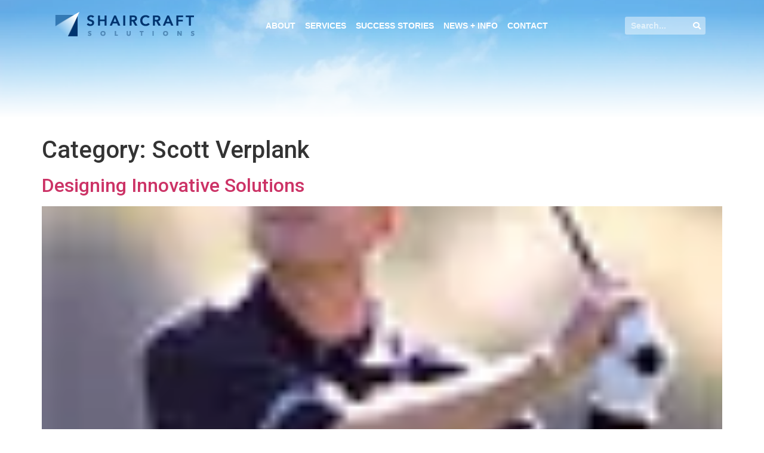

--- FILE ---
content_type: text/html; charset=UTF-8
request_url: https://shaircraft.com/category/scott-verplank/
body_size: 13293
content:
<!doctype html>
<html lang="en-US">
<head>
	<meta charset="UTF-8">
		<meta name="viewport" content="width=device-width, initial-scale=1">
	<link rel="profile" href="https://gmpg.org/xfn/11">
	<meta name='robots' content='index, follow, max-image-preview:large, max-snippet:-1, max-video-preview:-1' />

	<!-- This site is optimized with the Yoast SEO plugin v22.7 - https://yoast.com/wordpress/plugins/seo/ -->
	<title>Scott Verplank Archives - Shaircraft</title>
	<link rel="canonical" href="https://shaircraft.com/category/scott-verplank/" />
	<meta property="og:locale" content="en_US" />
	<meta property="og:type" content="article" />
	<meta property="og:title" content="Scott Verplank Archives - Shaircraft" />
	<meta property="og:url" content="https://shaircraft.com/category/scott-verplank/" />
	<meta property="og:site_name" content="Shaircraft" />
	<meta name="twitter:card" content="summary_large_image" />
	<script type="application/ld+json" class="yoast-schema-graph">{"@context":"https://schema.org","@graph":[{"@type":"CollectionPage","@id":"https://shaircraft.com/category/scott-verplank/","url":"https://shaircraft.com/category/scott-verplank/","name":"Scott Verplank Archives - Shaircraft","isPartOf":{"@id":"https://shaircraft.com/#website"},"primaryImageOfPage":{"@id":"https://shaircraft.com/category/scott-verplank/#primaryimage"},"image":{"@id":"https://shaircraft.com/category/scott-verplank/#primaryimage"},"thumbnailUrl":"https://shaircraft.com/wp-content/uploads/2022/01/smPicVerp3.jpg","breadcrumb":{"@id":"https://shaircraft.com/category/scott-verplank/#breadcrumb"},"inLanguage":"en-US"},{"@type":"ImageObject","inLanguage":"en-US","@id":"https://shaircraft.com/category/scott-verplank/#primaryimage","url":"https://shaircraft.com/wp-content/uploads/2022/01/smPicVerp3.jpg","contentUrl":"https://shaircraft.com/wp-content/uploads/2022/01/smPicVerp3.jpg","width":72,"height":92},{"@type":"BreadcrumbList","@id":"https://shaircraft.com/category/scott-verplank/#breadcrumb","itemListElement":[{"@type":"ListItem","position":1,"name":"Home","item":"https://shaircraft.com/"},{"@type":"ListItem","position":2,"name":"Scott Verplank"}]},{"@type":"WebSite","@id":"https://shaircraft.com/#website","url":"https://shaircraft.com/","name":"Shaircraft","description":"","publisher":{"@id":"https://shaircraft.com/#organization"},"potentialAction":[{"@type":"SearchAction","target":{"@type":"EntryPoint","urlTemplate":"https://shaircraft.com/?s={search_term_string}"},"query-input":"required name=search_term_string"}],"inLanguage":"en-US"},{"@type":"Organization","@id":"https://shaircraft.com/#organization","name":"Shaircraft","url":"https://shaircraft.com/","logo":{"@type":"ImageObject","inLanguage":"en-US","@id":"https://shaircraft.com/#/schema/logo/image/","url":"https://shaircraft.com/wp-content/uploads/2022/01/shaircraft-logo.png","contentUrl":"https://shaircraft.com/wp-content/uploads/2022/01/shaircraft-logo.png","width":236,"height":46,"caption":"Shaircraft"},"image":{"@id":"https://shaircraft.com/#/schema/logo/image/"}}]}</script>
	<!-- / Yoast SEO plugin. -->


<link rel="alternate" type="application/rss+xml" title="Shaircraft &raquo; Feed" href="https://shaircraft.com/feed/" />
<link rel="alternate" type="application/rss+xml" title="Shaircraft &raquo; Comments Feed" href="https://shaircraft.com/comments/feed/" />
<link rel="alternate" type="application/rss+xml" title="Shaircraft &raquo; Scott Verplank Category Feed" href="https://shaircraft.com/category/scott-verplank/feed/" />
<style id='wp-img-auto-sizes-contain-inline-css'>
img:is([sizes=auto i],[sizes^="auto," i]){contain-intrinsic-size:3000px 1500px}
/*# sourceURL=wp-img-auto-sizes-contain-inline-css */
</style>
<link rel='stylesheet' id='bdt-uikit-css' href='https://shaircraft.com/wp-content/plugins/bdthemes-element-pack/assets/css/bdt-uikit.css?ver=3.15.1' media='all' />
<link rel='stylesheet' id='ep-helper-css' href='https://shaircraft.com/wp-content/plugins/bdthemes-element-pack/assets/css/ep-helper.css?ver=6.15.5' media='all' />
<style id='wp-emoji-styles-inline-css'>

	img.wp-smiley, img.emoji {
		display: inline !important;
		border: none !important;
		box-shadow: none !important;
		height: 1em !important;
		width: 1em !important;
		margin: 0 0.07em !important;
		vertical-align: -0.1em !important;
		background: none !important;
		padding: 0 !important;
	}
/*# sourceURL=wp-emoji-styles-inline-css */
</style>
<style id='classic-theme-styles-inline-css'>
/*! This file is auto-generated */
.wp-block-button__link{color:#fff;background-color:#32373c;border-radius:9999px;box-shadow:none;text-decoration:none;padding:calc(.667em + 2px) calc(1.333em + 2px);font-size:1.125em}.wp-block-file__button{background:#32373c;color:#fff;text-decoration:none}
/*# sourceURL=/wp-includes/css/classic-themes.min.css */
</style>
<link rel='stylesheet' id='hello-elementor-css' href='https://shaircraft.com/wp-content/themes/hello-elementor/style.min.css?ver=2.6.1' media='all' />
<link rel='stylesheet' id='hello-elementor-theme-style-css' href='https://shaircraft.com/wp-content/themes/hello-elementor/theme.min.css?ver=2.6.1' media='all' />
<link rel='stylesheet' id='elementor-frontend-css' href='https://shaircraft.com/wp-content/plugins/elementor/assets/css/frontend-lite.min.css?ver=3.21.5' media='all' />
<link rel='stylesheet' id='elementor-post-5-css' href='https://shaircraft.com/wp-content/uploads/elementor/css/post-5.css?ver=1715873365' media='all' />
<link rel='stylesheet' id='elementor-icons-css' href='https://shaircraft.com/wp-content/plugins/elementor/assets/lib/eicons/css/elementor-icons.min.css?ver=5.29.0' media='all' />
<link rel='stylesheet' id='swiper-css' href='https://shaircraft.com/wp-content/plugins/elementor/assets/lib/swiper/v8/css/swiper.min.css?ver=8.4.5' media='all' />
<link rel='stylesheet' id='elementor-pro-css' href='https://shaircraft.com/wp-content/plugins/elementor-pro/assets/css/frontend-lite.min.css?ver=3.21.2' media='all' />
<link rel='stylesheet' id='elementor-global-css' href='https://shaircraft.com/wp-content/uploads/elementor/css/global.css?ver=1715873366' media='all' />
<link rel='stylesheet' id='elementor-post-14-css' href='https://shaircraft.com/wp-content/uploads/elementor/css/post-14.css?ver=1715873366' media='all' />
<link rel='stylesheet' id='elementor-post-25-css' href='https://shaircraft.com/wp-content/uploads/elementor/css/post-25.css?ver=1715873366' media='all' />
<link rel='stylesheet' id='hello-elementor-child-style-css' href='https://shaircraft.com/wp-content/themes/hello-theme-child-master/style.css?ver=1.0.0' media='all' />
<link rel='stylesheet' id='google-fonts-1-css' href='https://fonts.googleapis.com/css?family=Roboto%3A100%2C100italic%2C200%2C200italic%2C300%2C300italic%2C400%2C400italic%2C500%2C500italic%2C600%2C600italic%2C700%2C700italic%2C800%2C800italic%2C900%2C900italic%7CRoboto+Slab%3A100%2C100italic%2C200%2C200italic%2C300%2C300italic%2C400%2C400italic%2C500%2C500italic%2C600%2C600italic%2C700%2C700italic%2C800%2C800italic%2C900%2C900italic&#038;display=auto&#038;ver=6.9' media='all' />
<link rel='stylesheet' id='elementor-icons-shared-0-css' href='https://shaircraft.com/wp-content/plugins/elementor/assets/lib/font-awesome/css/fontawesome.min.css?ver=5.15.3' media='all' />
<link rel='stylesheet' id='elementor-icons-fa-solid-css' href='https://shaircraft.com/wp-content/plugins/elementor/assets/lib/font-awesome/css/solid.min.css?ver=5.15.3' media='all' />
<link rel='stylesheet' id='elementor-icons-fa-brands-css' href='https://shaircraft.com/wp-content/plugins/elementor/assets/lib/font-awesome/css/brands.min.css?ver=5.15.3' media='all' />
<link rel="preconnect" href="https://fonts.gstatic.com/" crossorigin><script src="https://shaircraft.com/wp-includes/js/jquery/jquery.min.js?ver=3.7.1" id="jquery-core-js"></script>
<script src="https://shaircraft.com/wp-includes/js/jquery/jquery-migrate.min.js?ver=3.4.1" id="jquery-migrate-js"></script>
<link rel="https://api.w.org/" href="https://shaircraft.com/wp-json/" /><link rel="alternate" title="JSON" type="application/json" href="https://shaircraft.com/wp-json/wp/v2/categories/12" /><link rel="EditURI" type="application/rsd+xml" title="RSD" href="https://shaircraft.com/xmlrpc.php?rsd" />
<meta name="generator" content="WordPress 6.9" />
<!-- Global site tag (gtag.js) - Google Analytics -->
<script async src="https://www.googletagmanager.com/gtag/js?id=UA-1906301-3"></script>
<script>
  window.dataLayer = window.dataLayer || [];
  function gtag(){dataLayer.push(arguments);}
  gtag('js', new Date());
  gtag('config', 'UA-1906301-3');
</script>
<meta name="google-site-verification" content="d5c2WMi-xUsf9HR4QLsTrFA6YBH3AGTD5QI9eJXO40k" /><meta name="generator" content="Elementor 3.21.5; features: e_optimized_assets_loading, e_optimized_css_loading, additional_custom_breakpoints; settings: css_print_method-external, google_font-enabled, font_display-auto">
		<style id="wp-custom-css">
			li.menu-item.menu-item-type-post_type.menu-item-object-page:hover {
    text-decoration: underline;
}
.heade.elementor-widget.elementor-widget-heading:hover {
    text-decoration: underline;
}
span.elementor-post-info__terms-list {
    font-weight: 600;
}
.postfix span.elementor-post-info__terms-list {
    font-weight: normal;
}
.foot h2 a {
    color: #fff;
}
.foot h2 a:hover{
	    color: #0082c2 !important;
}
.elementor-element.elementor-posts--thumbnail-left .elementor-post__thumbnail__link {
    margin-right: 20px;
    margin-bottom: 20px;
/*  box-shadow: 16px 16px rgb(0 0 0 / 10%); */
}
.imgboxsucc .elementor-post__thumbnail {
    box-shadow: 16px 16px rgb(0 0 0 / 10%);
}
.elementor-post__excerpt {
    color: #0082c2;
}
.elementor-posts--skin-classic .elementor-post {
    border-bottom: 1px solid #acddf5;
/*     margin: 30px 0 50px 0;
    padding-bottom: 45px; */
}

.postimg img.attachment-thumbnail.size-thumbnail {
    box-shadow: 16px 16px rgb(0 0 0 / 10%);
}
.elementor-25 .elementor-element.elementor-element-dbf1a3e img {
    box-shadow: 15px 15px 10px 0px rgb(0 0 0 / 50%)!important;
}
.elementor-post__excerpt {
    font-family: 'alton sans regular';
}
.elementor-element.elementor-widget.elementor-widget-text-editor a {
    color: #022F6B;
    font-weight: bold;
}
.elementor-element.elementor-widget.elementor-widget-text-editor a:hover {
    text-decoration:underline;
}
.elementor-posts-container.elementor-has-item-ratio .elementor-post__thumbnail img{
	height:100% !important;
}
@media (max-width:768px){
	.postbox .elementor-posts .elementor-post{
		display:block !important;
	}

	

}
@media (min-width:1025px){
	.elementor-nav-menu .sub-arrow{
		display:none !important;
	}
}
@media (max-width:1024px){
	
	nav.elementor-nav-menu--dropdown.elementor-nav-menu__container {
    background-color: #57b7ee !important;
    padding: 10px 0 30px 30px;
}
.elementor-14 .elementor-element.elementor-element-6c44c4a .elementor-nav-menu .elementor-item {
    color: #fff !important;
	font-weight:bold !important;
	text-transform:uppercase;
}
}
.elementor-nav-menu--layout-horizontal .elementor-nav-menu>li:hover {
    text-decoration: underline;
}

p.pqr {
    margin-top: 0.9rem;
}		</style>
		<style id='global-styles-inline-css'>
:root{--wp--preset--aspect-ratio--square: 1;--wp--preset--aspect-ratio--4-3: 4/3;--wp--preset--aspect-ratio--3-4: 3/4;--wp--preset--aspect-ratio--3-2: 3/2;--wp--preset--aspect-ratio--2-3: 2/3;--wp--preset--aspect-ratio--16-9: 16/9;--wp--preset--aspect-ratio--9-16: 9/16;--wp--preset--color--black: #000000;--wp--preset--color--cyan-bluish-gray: #abb8c3;--wp--preset--color--white: #ffffff;--wp--preset--color--pale-pink: #f78da7;--wp--preset--color--vivid-red: #cf2e2e;--wp--preset--color--luminous-vivid-orange: #ff6900;--wp--preset--color--luminous-vivid-amber: #fcb900;--wp--preset--color--light-green-cyan: #7bdcb5;--wp--preset--color--vivid-green-cyan: #00d084;--wp--preset--color--pale-cyan-blue: #8ed1fc;--wp--preset--color--vivid-cyan-blue: #0693e3;--wp--preset--color--vivid-purple: #9b51e0;--wp--preset--gradient--vivid-cyan-blue-to-vivid-purple: linear-gradient(135deg,rgb(6,147,227) 0%,rgb(155,81,224) 100%);--wp--preset--gradient--light-green-cyan-to-vivid-green-cyan: linear-gradient(135deg,rgb(122,220,180) 0%,rgb(0,208,130) 100%);--wp--preset--gradient--luminous-vivid-amber-to-luminous-vivid-orange: linear-gradient(135deg,rgb(252,185,0) 0%,rgb(255,105,0) 100%);--wp--preset--gradient--luminous-vivid-orange-to-vivid-red: linear-gradient(135deg,rgb(255,105,0) 0%,rgb(207,46,46) 100%);--wp--preset--gradient--very-light-gray-to-cyan-bluish-gray: linear-gradient(135deg,rgb(238,238,238) 0%,rgb(169,184,195) 100%);--wp--preset--gradient--cool-to-warm-spectrum: linear-gradient(135deg,rgb(74,234,220) 0%,rgb(151,120,209) 20%,rgb(207,42,186) 40%,rgb(238,44,130) 60%,rgb(251,105,98) 80%,rgb(254,248,76) 100%);--wp--preset--gradient--blush-light-purple: linear-gradient(135deg,rgb(255,206,236) 0%,rgb(152,150,240) 100%);--wp--preset--gradient--blush-bordeaux: linear-gradient(135deg,rgb(254,205,165) 0%,rgb(254,45,45) 50%,rgb(107,0,62) 100%);--wp--preset--gradient--luminous-dusk: linear-gradient(135deg,rgb(255,203,112) 0%,rgb(199,81,192) 50%,rgb(65,88,208) 100%);--wp--preset--gradient--pale-ocean: linear-gradient(135deg,rgb(255,245,203) 0%,rgb(182,227,212) 50%,rgb(51,167,181) 100%);--wp--preset--gradient--electric-grass: linear-gradient(135deg,rgb(202,248,128) 0%,rgb(113,206,126) 100%);--wp--preset--gradient--midnight: linear-gradient(135deg,rgb(2,3,129) 0%,rgb(40,116,252) 100%);--wp--preset--font-size--small: 13px;--wp--preset--font-size--medium: 20px;--wp--preset--font-size--large: 36px;--wp--preset--font-size--x-large: 42px;--wp--preset--spacing--20: 0.44rem;--wp--preset--spacing--30: 0.67rem;--wp--preset--spacing--40: 1rem;--wp--preset--spacing--50: 1.5rem;--wp--preset--spacing--60: 2.25rem;--wp--preset--spacing--70: 3.38rem;--wp--preset--spacing--80: 5.06rem;--wp--preset--shadow--natural: 6px 6px 9px rgba(0, 0, 0, 0.2);--wp--preset--shadow--deep: 12px 12px 50px rgba(0, 0, 0, 0.4);--wp--preset--shadow--sharp: 6px 6px 0px rgba(0, 0, 0, 0.2);--wp--preset--shadow--outlined: 6px 6px 0px -3px rgb(255, 255, 255), 6px 6px rgb(0, 0, 0);--wp--preset--shadow--crisp: 6px 6px 0px rgb(0, 0, 0);}:where(.is-layout-flex){gap: 0.5em;}:where(.is-layout-grid){gap: 0.5em;}body .is-layout-flex{display: flex;}.is-layout-flex{flex-wrap: wrap;align-items: center;}.is-layout-flex > :is(*, div){margin: 0;}body .is-layout-grid{display: grid;}.is-layout-grid > :is(*, div){margin: 0;}:where(.wp-block-columns.is-layout-flex){gap: 2em;}:where(.wp-block-columns.is-layout-grid){gap: 2em;}:where(.wp-block-post-template.is-layout-flex){gap: 1.25em;}:where(.wp-block-post-template.is-layout-grid){gap: 1.25em;}.has-black-color{color: var(--wp--preset--color--black) !important;}.has-cyan-bluish-gray-color{color: var(--wp--preset--color--cyan-bluish-gray) !important;}.has-white-color{color: var(--wp--preset--color--white) !important;}.has-pale-pink-color{color: var(--wp--preset--color--pale-pink) !important;}.has-vivid-red-color{color: var(--wp--preset--color--vivid-red) !important;}.has-luminous-vivid-orange-color{color: var(--wp--preset--color--luminous-vivid-orange) !important;}.has-luminous-vivid-amber-color{color: var(--wp--preset--color--luminous-vivid-amber) !important;}.has-light-green-cyan-color{color: var(--wp--preset--color--light-green-cyan) !important;}.has-vivid-green-cyan-color{color: var(--wp--preset--color--vivid-green-cyan) !important;}.has-pale-cyan-blue-color{color: var(--wp--preset--color--pale-cyan-blue) !important;}.has-vivid-cyan-blue-color{color: var(--wp--preset--color--vivid-cyan-blue) !important;}.has-vivid-purple-color{color: var(--wp--preset--color--vivid-purple) !important;}.has-black-background-color{background-color: var(--wp--preset--color--black) !important;}.has-cyan-bluish-gray-background-color{background-color: var(--wp--preset--color--cyan-bluish-gray) !important;}.has-white-background-color{background-color: var(--wp--preset--color--white) !important;}.has-pale-pink-background-color{background-color: var(--wp--preset--color--pale-pink) !important;}.has-vivid-red-background-color{background-color: var(--wp--preset--color--vivid-red) !important;}.has-luminous-vivid-orange-background-color{background-color: var(--wp--preset--color--luminous-vivid-orange) !important;}.has-luminous-vivid-amber-background-color{background-color: var(--wp--preset--color--luminous-vivid-amber) !important;}.has-light-green-cyan-background-color{background-color: var(--wp--preset--color--light-green-cyan) !important;}.has-vivid-green-cyan-background-color{background-color: var(--wp--preset--color--vivid-green-cyan) !important;}.has-pale-cyan-blue-background-color{background-color: var(--wp--preset--color--pale-cyan-blue) !important;}.has-vivid-cyan-blue-background-color{background-color: var(--wp--preset--color--vivid-cyan-blue) !important;}.has-vivid-purple-background-color{background-color: var(--wp--preset--color--vivid-purple) !important;}.has-black-border-color{border-color: var(--wp--preset--color--black) !important;}.has-cyan-bluish-gray-border-color{border-color: var(--wp--preset--color--cyan-bluish-gray) !important;}.has-white-border-color{border-color: var(--wp--preset--color--white) !important;}.has-pale-pink-border-color{border-color: var(--wp--preset--color--pale-pink) !important;}.has-vivid-red-border-color{border-color: var(--wp--preset--color--vivid-red) !important;}.has-luminous-vivid-orange-border-color{border-color: var(--wp--preset--color--luminous-vivid-orange) !important;}.has-luminous-vivid-amber-border-color{border-color: var(--wp--preset--color--luminous-vivid-amber) !important;}.has-light-green-cyan-border-color{border-color: var(--wp--preset--color--light-green-cyan) !important;}.has-vivid-green-cyan-border-color{border-color: var(--wp--preset--color--vivid-green-cyan) !important;}.has-pale-cyan-blue-border-color{border-color: var(--wp--preset--color--pale-cyan-blue) !important;}.has-vivid-cyan-blue-border-color{border-color: var(--wp--preset--color--vivid-cyan-blue) !important;}.has-vivid-purple-border-color{border-color: var(--wp--preset--color--vivid-purple) !important;}.has-vivid-cyan-blue-to-vivid-purple-gradient-background{background: var(--wp--preset--gradient--vivid-cyan-blue-to-vivid-purple) !important;}.has-light-green-cyan-to-vivid-green-cyan-gradient-background{background: var(--wp--preset--gradient--light-green-cyan-to-vivid-green-cyan) !important;}.has-luminous-vivid-amber-to-luminous-vivid-orange-gradient-background{background: var(--wp--preset--gradient--luminous-vivid-amber-to-luminous-vivid-orange) !important;}.has-luminous-vivid-orange-to-vivid-red-gradient-background{background: var(--wp--preset--gradient--luminous-vivid-orange-to-vivid-red) !important;}.has-very-light-gray-to-cyan-bluish-gray-gradient-background{background: var(--wp--preset--gradient--very-light-gray-to-cyan-bluish-gray) !important;}.has-cool-to-warm-spectrum-gradient-background{background: var(--wp--preset--gradient--cool-to-warm-spectrum) !important;}.has-blush-light-purple-gradient-background{background: var(--wp--preset--gradient--blush-light-purple) !important;}.has-blush-bordeaux-gradient-background{background: var(--wp--preset--gradient--blush-bordeaux) !important;}.has-luminous-dusk-gradient-background{background: var(--wp--preset--gradient--luminous-dusk) !important;}.has-pale-ocean-gradient-background{background: var(--wp--preset--gradient--pale-ocean) !important;}.has-electric-grass-gradient-background{background: var(--wp--preset--gradient--electric-grass) !important;}.has-midnight-gradient-background{background: var(--wp--preset--gradient--midnight) !important;}.has-small-font-size{font-size: var(--wp--preset--font-size--small) !important;}.has-medium-font-size{font-size: var(--wp--preset--font-size--medium) !important;}.has-large-font-size{font-size: var(--wp--preset--font-size--large) !important;}.has-x-large-font-size{font-size: var(--wp--preset--font-size--x-large) !important;}
/*# sourceURL=global-styles-inline-css */
</style>
<link rel='stylesheet' id='elementor-post-1343-css' href='https://shaircraft.com/wp-content/uploads/elementor/css/post-1343.css?ver=1715873366' media='all' />
</head>
<body class="archive category category-scott-verplank category-12 wp-custom-logo wp-theme-hello-elementor wp-child-theme-hello-theme-child-master elementor-default elementor-kit-5">


<a class="skip-link screen-reader-text" href="#content">
	Skip to content</a>

		<div data-elementor-type="header" data-elementor-id="14" class="elementor elementor-14 elementor-location-header" data-elementor-post-type="elementor_library">
					<section class="elementor-section elementor-top-section elementor-element elementor-element-076806f elementor-section-height-min-height elementor-section-items-top elementor-section-boxed elementor-section-height-default" data-id="076806f" data-element_type="section" data-settings="{&quot;background_background&quot;:&quot;classic&quot;}">
						<div class="elementor-container elementor-column-gap-default">
					<div class="elementor-column elementor-col-100 elementor-top-column elementor-element elementor-element-b415d42" data-id="b415d42" data-element_type="column">
			<div class="elementor-widget-wrap elementor-element-populated">
						<section class="elementor-section elementor-inner-section elementor-element elementor-element-041469d elementor-section-content-top elementor-section-full_width elementor-section-height-default elementor-section-height-default" data-id="041469d" data-element_type="section">
						<div class="elementor-container elementor-column-gap-default">
					<div class="elementor-column elementor-col-33 elementor-inner-column elementor-element elementor-element-d771f53" data-id="d771f53" data-element_type="column">
			<div class="elementor-widget-wrap elementor-element-populated">
						<div class="elementor-element elementor-element-67a76c6 elementor-widget elementor-widget-theme-site-logo elementor-widget-image" data-id="67a76c6" data-element_type="widget" data-widget_type="theme-site-logo.default">
				<div class="elementor-widget-container">
			<style>/*! elementor - v3.21.0 - 08-05-2024 */
.elementor-widget-image{text-align:center}.elementor-widget-image a{display:inline-block}.elementor-widget-image a img[src$=".svg"]{width:48px}.elementor-widget-image img{vertical-align:middle;display:inline-block}</style>						<a href="https://shaircraft.com">
			<img width="236" height="46" src="https://shaircraft.com/wp-content/uploads/2022/01/shaircraft-logo.png" class="attachment-full size-full wp-image-16" alt="" />				</a>
									</div>
				</div>
					</div>
		</div>
				<div class="elementor-column elementor-col-33 elementor-inner-column elementor-element elementor-element-d3b0e51" data-id="d3b0e51" data-element_type="column">
			<div class="elementor-widget-wrap elementor-element-populated">
						<div class="elementor-element elementor-element-6c44c4a elementor-nav-menu__align-center elementor-nav-menu--stretch elementor-nav-menu--dropdown-tablet elementor-nav-menu__text-align-aside elementor-nav-menu--toggle elementor-nav-menu--burger elementor-widget elementor-widget-nav-menu" data-id="6c44c4a" data-element_type="widget" data-settings="{&quot;full_width&quot;:&quot;stretch&quot;,&quot;layout&quot;:&quot;horizontal&quot;,&quot;submenu_icon&quot;:{&quot;value&quot;:&quot;&lt;i class=\&quot;fas fa-caret-down\&quot;&gt;&lt;\/i&gt;&quot;,&quot;library&quot;:&quot;fa-solid&quot;},&quot;toggle&quot;:&quot;burger&quot;}" data-widget_type="nav-menu.default">
				<div class="elementor-widget-container">
			<link rel="stylesheet" href="https://shaircraft.com/wp-content/plugins/elementor-pro/assets/css/widget-nav-menu.min.css">			<nav class="elementor-nav-menu--main elementor-nav-menu__container elementor-nav-menu--layout-horizontal e--pointer-none">
				<ul id="menu-1-6c44c4a" class="elementor-nav-menu"><li class="menu-item menu-item-type-custom menu-item-object-custom menu-item-has-children menu-item-9"><a href="#" class="elementor-item elementor-item-anchor">About</a>
<ul class="sub-menu elementor-nav-menu--dropdown">
	<li class="menu-item menu-item-type-post_type menu-item-object-page menu-item-138"><a href="https://shaircraft.com/welcome-to-shaircraft/" class="elementor-sub-item">Welcome to Shaircraft</a></li>
	<li class="menu-item menu-item-type-post_type menu-item-object-page menu-item-157"><a href="https://shaircraft.com/the-shaircraft-difference/" class="elementor-sub-item">The Shaircraft Difference</a></li>
	<li class="menu-item menu-item-type-post_type menu-item-object-page menu-item-196"><a href="https://shaircraft.com/james-butler-ceo/" class="elementor-sub-item">James Butler, CEO</a></li>
</ul>
</li>
<li class="menu-item menu-item-type-custom menu-item-object-custom menu-item-has-children menu-item-10"><a href="#" class="elementor-item elementor-item-anchor">Services</a>
<ul class="sub-menu elementor-nav-menu--dropdown">
	<li class="menu-item menu-item-type-post_type menu-item-object-page menu-item-206"><a href="https://shaircraft.com/overview/" class="elementor-sub-item">Overview</a></li>
	<li class="menu-item menu-item-type-post_type menu-item-object-page menu-item-220"><a href="https://shaircraft.com/private-air-travel-options/" class="elementor-sub-item">Private Air Travel Options</a></li>
	<li class="menu-item menu-item-type-post_type menu-item-object-page menu-item-372"><a href="https://shaircraft.com/fractional-share-valuations/" class="elementor-sub-item">Fractional Share Valuations</a></li>
</ul>
</li>
<li class="menu-item menu-item-type-post_type menu-item-object-page menu-item-373"><a href="https://shaircraft.com/success-stories/" class="elementor-item">Success Stories</a></li>
<li class="menu-item menu-item-type-custom menu-item-object-custom menu-item-has-children menu-item-12"><a href="#" class="elementor-item elementor-item-anchor">News + Info</a>
<ul class="sub-menu elementor-nav-menu--dropdown">
	<li class="menu-item menu-item-type-post_type menu-item-object-page menu-item-810"><a href="https://shaircraft.com/newsroom/" class="elementor-sub-item">Newsroom</a></li>
	<li class="menu-item menu-item-type-post_type menu-item-object-page menu-item-513"><a href="https://shaircraft.com/media-inquiries/" class="elementor-sub-item">Media Inquiries</a></li>
</ul>
</li>
<li class="menu-item menu-item-type-post_type menu-item-object-page menu-item-499"><a href="https://shaircraft.com/contact-us/" class="elementor-item">Contact</a></li>
<li class="menu-item menu-item-type-gs_sim menu-item-object-gs_sim menu-item-1348">		<div data-elementor-type="section" data-elementor-id="1343" class="elementor elementor-1343 elementor-location-header" data-elementor-post-type="elementor_library">
					<section class="elementor-section elementor-top-section elementor-element elementor-element-115031c elementor-section-boxed elementor-section-height-default elementor-section-height-default" data-id="115031c" data-element_type="section">
						<div class="elementor-container elementor-column-gap-default">
					<div class="elementor-column elementor-col-100 elementor-top-column elementor-element elementor-element-6934bab" data-id="6934bab" data-element_type="column">
			<div class="elementor-widget-wrap elementor-element-populated">
						<div class="elementor-element elementor-element-bc3a205 elementor-hidden-desktop elementor-search-form--skin-classic elementor-search-form--button-type-icon elementor-search-form--icon-search elementor-widget elementor-widget-search-form" data-id="bc3a205" data-element_type="widget" data-settings="{&quot;skin&quot;:&quot;classic&quot;}" data-widget_type="search-form.default">
				<div class="elementor-widget-container">
			<link rel="stylesheet" href="https://shaircraft.com/wp-content/plugins/elementor-pro/assets/css/widget-theme-elements.min.css">		<search role="search">
			<form class="elementor-search-form" action="https://shaircraft.com" method="get">
												<div class="elementor-search-form__container">
					<label class="elementor-screen-only" for="elementor-search-form-bc3a205">Search</label>

					
					<input id="elementor-search-form-bc3a205" placeholder="Search..." class="elementor-search-form__input" type="search" name="s" value="">
					
											<button class="elementor-search-form__submit" type="submit" aria-label="Search">
															<i aria-hidden="true" class="fas fa-search"></i>								<span class="elementor-screen-only">Search</span>
													</button>
					
									</div>
			</form>
		</search>
				</div>
				</div>
					</div>
		</div>
					</div>
		</section>
				</div>
		</li>
</ul>			</nav>
					<div class="elementor-menu-toggle" role="button" tabindex="0" aria-label="Menu Toggle" aria-expanded="false">
			<i aria-hidden="true" role="presentation" class="elementor-menu-toggle__icon--open eicon-menu-bar"></i><i aria-hidden="true" role="presentation" class="elementor-menu-toggle__icon--close eicon-close"></i>			<span class="elementor-screen-only">Menu</span>
		</div>
					<nav class="elementor-nav-menu--dropdown elementor-nav-menu__container" aria-hidden="true">
				<ul id="menu-2-6c44c4a" class="elementor-nav-menu"><li class="menu-item menu-item-type-custom menu-item-object-custom menu-item-has-children menu-item-9"><a href="#" class="elementor-item elementor-item-anchor" tabindex="-1">About</a>
<ul class="sub-menu elementor-nav-menu--dropdown">
	<li class="menu-item menu-item-type-post_type menu-item-object-page menu-item-138"><a href="https://shaircraft.com/welcome-to-shaircraft/" class="elementor-sub-item" tabindex="-1">Welcome to Shaircraft</a></li>
	<li class="menu-item menu-item-type-post_type menu-item-object-page menu-item-157"><a href="https://shaircraft.com/the-shaircraft-difference/" class="elementor-sub-item" tabindex="-1">The Shaircraft Difference</a></li>
	<li class="menu-item menu-item-type-post_type menu-item-object-page menu-item-196"><a href="https://shaircraft.com/james-butler-ceo/" class="elementor-sub-item" tabindex="-1">James Butler, CEO</a></li>
</ul>
</li>
<li class="menu-item menu-item-type-custom menu-item-object-custom menu-item-has-children menu-item-10"><a href="#" class="elementor-item elementor-item-anchor" tabindex="-1">Services</a>
<ul class="sub-menu elementor-nav-menu--dropdown">
	<li class="menu-item menu-item-type-post_type menu-item-object-page menu-item-206"><a href="https://shaircraft.com/overview/" class="elementor-sub-item" tabindex="-1">Overview</a></li>
	<li class="menu-item menu-item-type-post_type menu-item-object-page menu-item-220"><a href="https://shaircraft.com/private-air-travel-options/" class="elementor-sub-item" tabindex="-1">Private Air Travel Options</a></li>
	<li class="menu-item menu-item-type-post_type menu-item-object-page menu-item-372"><a href="https://shaircraft.com/fractional-share-valuations/" class="elementor-sub-item" tabindex="-1">Fractional Share Valuations</a></li>
</ul>
</li>
<li class="menu-item menu-item-type-post_type menu-item-object-page menu-item-373"><a href="https://shaircraft.com/success-stories/" class="elementor-item" tabindex="-1">Success Stories</a></li>
<li class="menu-item menu-item-type-custom menu-item-object-custom menu-item-has-children menu-item-12"><a href="#" class="elementor-item elementor-item-anchor" tabindex="-1">News + Info</a>
<ul class="sub-menu elementor-nav-menu--dropdown">
	<li class="menu-item menu-item-type-post_type menu-item-object-page menu-item-810"><a href="https://shaircraft.com/newsroom/" class="elementor-sub-item" tabindex="-1">Newsroom</a></li>
	<li class="menu-item menu-item-type-post_type menu-item-object-page menu-item-513"><a href="https://shaircraft.com/media-inquiries/" class="elementor-sub-item" tabindex="-1">Media Inquiries</a></li>
</ul>
</li>
<li class="menu-item menu-item-type-post_type menu-item-object-page menu-item-499"><a href="https://shaircraft.com/contact-us/" class="elementor-item" tabindex="-1">Contact</a></li>
<li class="menu-item menu-item-type-gs_sim menu-item-object-gs_sim menu-item-1348">		<div data-elementor-type="section" data-elementor-id="1343" class="elementor elementor-1343 elementor-location-header" data-elementor-post-type="elementor_library">
					<section class="elementor-section elementor-top-section elementor-element elementor-element-115031c elementor-section-boxed elementor-section-height-default elementor-section-height-default" data-id="115031c" data-element_type="section">
						<div class="elementor-container elementor-column-gap-default">
					<div class="elementor-column elementor-col-100 elementor-top-column elementor-element elementor-element-6934bab" data-id="6934bab" data-element_type="column">
			<div class="elementor-widget-wrap elementor-element-populated">
						<div class="elementor-element elementor-element-bc3a205 elementor-hidden-desktop elementor-search-form--skin-classic elementor-search-form--button-type-icon elementor-search-form--icon-search elementor-widget elementor-widget-search-form" data-id="bc3a205" data-element_type="widget" data-settings="{&quot;skin&quot;:&quot;classic&quot;}" data-widget_type="search-form.default">
				<div class="elementor-widget-container">
					<search role="search">
			<form class="elementor-search-form" action="https://shaircraft.com" method="get">
												<div class="elementor-search-form__container">
					<label class="elementor-screen-only" for="elementor-search-form-bc3a205">Search</label>

					
					<input id="elementor-search-form-bc3a205" placeholder="Search..." class="elementor-search-form__input" type="search" name="s" value="">
					
											<button class="elementor-search-form__submit" type="submit" aria-label="Search">
															<i aria-hidden="true" class="fas fa-search"></i>								<span class="elementor-screen-only">Search</span>
													</button>
					
									</div>
			</form>
		</search>
				</div>
				</div>
					</div>
		</div>
					</div>
		</section>
				</div>
		</li>
</ul>			</nav>
				</div>
				</div>
					</div>
		</div>
				<div class="elementor-column elementor-col-33 elementor-inner-column elementor-element elementor-element-8e7c0eb elementor-hidden-tablet elementor-hidden-mobile" data-id="8e7c0eb" data-element_type="column">
			<div class="elementor-widget-wrap elementor-element-populated">
						<div class="elementor-element elementor-element-f1363b2 elementor-search-form--skin-classic elementor-search-form--button-type-icon elementor-search-form--icon-search elementor-widget elementor-widget-search-form" data-id="f1363b2" data-element_type="widget" data-settings="{&quot;skin&quot;:&quot;classic&quot;}" data-widget_type="search-form.default">
				<div class="elementor-widget-container">
					<search role="search">
			<form class="elementor-search-form" action="https://shaircraft.com" method="get">
												<div class="elementor-search-form__container">
					<label class="elementor-screen-only" for="elementor-search-form-f1363b2">Search</label>

					
					<input id="elementor-search-form-f1363b2" placeholder="Search..." class="elementor-search-form__input" type="search" name="s" value="">
					
											<button class="elementor-search-form__submit" type="submit" aria-label="Search">
															<i aria-hidden="true" class="fas fa-search"></i>								<span class="elementor-screen-only">Search</span>
													</button>
					
									</div>
			</form>
		</search>
				</div>
				</div>
					</div>
		</div>
					</div>
		</section>
					</div>
		</div>
					</div>
		</section>
				</div>
		<main id="content" class="site-main" role="main">

			<header class="page-header">
			<h1 class="entry-title">Category: <span>Scott Verplank</span></h1>		</header>
		<div class="page-content">
					<article class="post">
				<h2 class="entry-title"><a href="https://shaircraft.com/designing-innovative-solutions/">Designing Innovative Solutions</a></h2><a href="https://shaircraft.com/designing-innovative-solutions/"><img width="72" height="92" src="https://shaircraft.com/wp-content/uploads/2022/01/smPicVerp3.jpg" class="attachment-large size-large wp-post-image" alt="" decoding="async" /></a><h5><strong>Scott Verplank</strong> • PGA Golfer/</h5>
			</article>
			</div>

	
	</main>
		<div data-elementor-type="footer" data-elementor-id="25" class="elementor elementor-25 elementor-location-footer" data-elementor-post-type="elementor_library">
					<section class="elementor-section elementor-top-section elementor-element elementor-element-05aa4a5 elementor-section-boxed elementor-section-height-default elementor-section-height-default" data-id="05aa4a5" data-element_type="section" data-settings="{&quot;background_background&quot;:&quot;classic&quot;}">
						<div class="elementor-container elementor-column-gap-default">
					<div class="elementor-column elementor-col-100 elementor-top-column elementor-element elementor-element-53b1199" data-id="53b1199" data-element_type="column">
			<div class="elementor-widget-wrap elementor-element-populated">
						<section class="elementor-section elementor-inner-section elementor-element elementor-element-11ac3cd elementor-section-boxed elementor-section-height-default elementor-section-height-default" data-id="11ac3cd" data-element_type="section" data-settings="{&quot;background_background&quot;:&quot;classic&quot;}">
						<div class="elementor-container elementor-column-gap-default">
					<div class="elementor-column elementor-col-50 elementor-inner-column elementor-element elementor-element-eb809c0" data-id="eb809c0" data-element_type="column">
			<div class="elementor-widget-wrap elementor-element-populated">
						<div class="elementor-element elementor-element-dbf1a3e elementor-widget elementor-widget-image" data-id="dbf1a3e" data-element_type="widget" data-widget_type="image.default">
				<div class="elementor-widget-container">
														<a href="https://shaircraft.com/private-jet-programs-looking-beyond-the-clever-marketing/">
							<img width="150" height="150" src="https://shaircraft.com/wp-content/uploads/2022/01/Forbes-thumb-square-150x150.png" class="attachment-thumbnail size-thumbnail wp-image-27" alt="" srcset="https://shaircraft.com/wp-content/uploads/2022/01/Forbes-thumb-square-150x150.png 150w, https://shaircraft.com/wp-content/uploads/2022/01/Forbes-thumb-square-300x300.png 300w, https://shaircraft.com/wp-content/uploads/2022/01/Forbes-thumb-square.png 350w" sizes="(max-width: 150px) 100vw, 150px" />								</a>
													</div>
				</div>
					</div>
		</div>
				<div class="elementor-column elementor-col-50 elementor-inner-column elementor-element elementor-element-92ba4cd" data-id="92ba4cd" data-element_type="column">
			<div class="elementor-widget-wrap elementor-element-populated">
						<div class="elementor-element elementor-element-b6efe65 foot elementor-widget elementor-widget-heading" data-id="b6efe65" data-element_type="widget" data-widget_type="heading.default">
				<div class="elementor-widget-container">
			<style>/*! elementor - v3.21.0 - 08-05-2024 */
.elementor-heading-title{padding:0;margin:0;line-height:1}.elementor-widget-heading .elementor-heading-title[class*=elementor-size-]>a{color:inherit;font-size:inherit;line-height:inherit}.elementor-widget-heading .elementor-heading-title.elementor-size-small{font-size:15px}.elementor-widget-heading .elementor-heading-title.elementor-size-medium{font-size:19px}.elementor-widget-heading .elementor-heading-title.elementor-size-large{font-size:29px}.elementor-widget-heading .elementor-heading-title.elementor-size-xl{font-size:39px}.elementor-widget-heading .elementor-heading-title.elementor-size-xxl{font-size:59px}</style><h2 class="elementor-heading-title elementor-size-default"><a href="https://shaircraft.com/private-jet-programs-looking-beyond-the-clever-marketing/">Private Jet Programs: Looking Beyond the Clever Marketing</a></h2>		</div>
				</div>
				<div class="elementor-element elementor-element-a4e9bb1 elementor-widget elementor-widget-text-editor" data-id="a4e9bb1" data-element_type="widget" data-widget_type="text-editor.default">
				<div class="elementor-widget-container">
			<style>/*! elementor - v3.21.0 - 08-05-2024 */
.elementor-widget-text-editor.elementor-drop-cap-view-stacked .elementor-drop-cap{background-color:#69727d;color:#fff}.elementor-widget-text-editor.elementor-drop-cap-view-framed .elementor-drop-cap{color:#69727d;border:3px solid;background-color:transparent}.elementor-widget-text-editor:not(.elementor-drop-cap-view-default) .elementor-drop-cap{margin-top:8px}.elementor-widget-text-editor:not(.elementor-drop-cap-view-default) .elementor-drop-cap-letter{width:1em;height:1em}.elementor-widget-text-editor .elementor-drop-cap{float:left;text-align:center;line-height:1;font-size:50px}.elementor-widget-text-editor .elementor-drop-cap-letter{display:inline-block}</style>				Forbes Asks James Butler for His Thoughts on New Fractional Operator Volato
						</div>
				</div>
				<div class="elementor-element elementor-element-597cfa9 elementor-widget elementor-widget-heading" data-id="597cfa9" data-element_type="widget" data-widget_type="heading.default">
				<div class="elementor-widget-container">
			<h2 class="elementor-heading-title elementor-size-default">September 2021</h2>		</div>
				</div>
					</div>
		</div>
					</div>
		</section>
				<section class="elementor-section elementor-inner-section elementor-element elementor-element-bcdd95e elementor-section-boxed elementor-section-height-default elementor-section-height-default" data-id="bcdd95e" data-element_type="section" data-settings="{&quot;background_background&quot;:&quot;classic&quot;}">
						<div class="elementor-container elementor-column-gap-default">
					<div class="elementor-column elementor-col-16 elementor-inner-column elementor-element elementor-element-fb565e0" data-id="fb565e0" data-element_type="column">
			<div class="elementor-widget-wrap elementor-element-populated">
						<div class="elementor-element elementor-element-79a70ef elementor-widget elementor-widget-image" data-id="79a70ef" data-element_type="widget" data-widget_type="image.default">
				<div class="elementor-widget-container">
													<img loading="lazy" width="102" height="55" src="https://shaircraft.com/wp-content/uploads/2022/01/logo-cnn.gif" class="attachment-large size-large wp-image-29" alt="" />													</div>
				</div>
					</div>
		</div>
				<div class="elementor-column elementor-col-16 elementor-inner-column elementor-element elementor-element-d302d2b" data-id="d302d2b" data-element_type="column">
			<div class="elementor-widget-wrap elementor-element-populated">
						<div class="elementor-element elementor-element-e7862ad elementor-widget elementor-widget-image" data-id="e7862ad" data-element_type="widget" data-widget_type="image.default">
				<div class="elementor-widget-container">
													<img loading="lazy" width="119" height="55" src="https://shaircraft.com/wp-content/uploads/2022/01/logo-bjt.gif" class="attachment-large size-large wp-image-30" alt="" />													</div>
				</div>
					</div>
		</div>
				<div class="elementor-column elementor-col-16 elementor-inner-column elementor-element elementor-element-f60a3f2" data-id="f60a3f2" data-element_type="column">
			<div class="elementor-widget-wrap elementor-element-populated">
						<div class="elementor-element elementor-element-978df99 elementor-widget elementor-widget-image" data-id="978df99" data-element_type="widget" data-widget_type="image.default">
				<div class="elementor-widget-container">
													<img loading="lazy" width="178" height="55" src="https://shaircraft.com/wp-content/uploads/2022/01/logo-nyt.gif" class="attachment-large size-large wp-image-31" alt="" />													</div>
				</div>
					</div>
		</div>
				<div class="elementor-column elementor-col-16 elementor-inner-column elementor-element elementor-element-0f826b0" data-id="0f826b0" data-element_type="column">
			<div class="elementor-widget-wrap elementor-element-populated">
						<div class="elementor-element elementor-element-406cc40 elementor-widget elementor-widget-image" data-id="406cc40" data-element_type="widget" data-widget_type="image.default">
				<div class="elementor-widget-container">
													<img loading="lazy" width="67" height="55" src="https://shaircraft.com/wp-content/uploads/2022/01/logo-fox.gif" class="attachment-large size-large wp-image-32" alt="" />													</div>
				</div>
					</div>
		</div>
				<div class="elementor-column elementor-col-16 elementor-inner-column elementor-element elementor-element-a2ab3dd" data-id="a2ab3dd" data-element_type="column">
			<div class="elementor-widget-wrap elementor-element-populated">
						<div class="elementor-element elementor-element-c3fb813 elementor-widget elementor-widget-image" data-id="c3fb813" data-element_type="widget" data-widget_type="image.default">
				<div class="elementor-widget-container">
													<img loading="lazy" width="164" height="55" src="https://shaircraft.com/wp-content/uploads/2022/01/logo-wsj.gif" class="attachment-large size-large wp-image-33" alt="" />													</div>
				</div>
					</div>
		</div>
				<div class="elementor-column elementor-col-16 elementor-inner-column elementor-element elementor-element-3c52bed" data-id="3c52bed" data-element_type="column">
			<div class="elementor-widget-wrap elementor-element-populated">
						<div class="elementor-element elementor-element-420cbf4 elementor-widget elementor-widget-image" data-id="420cbf4" data-element_type="widget" data-widget_type="image.default">
				<div class="elementor-widget-container">
													<img loading="lazy" width="124" height="55" src="https://shaircraft.com/wp-content/uploads/2022/01/logo-aw.gif" class="attachment-large size-large wp-image-34" alt="" />													</div>
				</div>
					</div>
		</div>
					</div>
		</section>
				<div class="elementor-element elementor-element-bf5d675 elementor-shape-circle elementor-grid-0 e-grid-align-center elementor-widget elementor-widget-social-icons" data-id="bf5d675" data-element_type="widget" data-widget_type="social-icons.default">
				<div class="elementor-widget-container">
			<style>/*! elementor - v3.21.0 - 08-05-2024 */
.elementor-widget-social-icons.elementor-grid-0 .elementor-widget-container,.elementor-widget-social-icons.elementor-grid-mobile-0 .elementor-widget-container,.elementor-widget-social-icons.elementor-grid-tablet-0 .elementor-widget-container{line-height:1;font-size:0}.elementor-widget-social-icons:not(.elementor-grid-0):not(.elementor-grid-tablet-0):not(.elementor-grid-mobile-0) .elementor-grid{display:inline-grid}.elementor-widget-social-icons .elementor-grid{grid-column-gap:var(--grid-column-gap,5px);grid-row-gap:var(--grid-row-gap,5px);grid-template-columns:var(--grid-template-columns);justify-content:var(--justify-content,center);justify-items:var(--justify-content,center)}.elementor-icon.elementor-social-icon{font-size:var(--icon-size,25px);line-height:var(--icon-size,25px);width:calc(var(--icon-size, 25px) + 2 * var(--icon-padding, .5em));height:calc(var(--icon-size, 25px) + 2 * var(--icon-padding, .5em))}.elementor-social-icon{--e-social-icon-icon-color:#fff;display:inline-flex;background-color:#69727d;align-items:center;justify-content:center;text-align:center;cursor:pointer}.elementor-social-icon i{color:var(--e-social-icon-icon-color)}.elementor-social-icon svg{fill:var(--e-social-icon-icon-color)}.elementor-social-icon:last-child{margin:0}.elementor-social-icon:hover{opacity:.9;color:#fff}.elementor-social-icon-android{background-color:#a4c639}.elementor-social-icon-apple{background-color:#999}.elementor-social-icon-behance{background-color:#1769ff}.elementor-social-icon-bitbucket{background-color:#205081}.elementor-social-icon-codepen{background-color:#000}.elementor-social-icon-delicious{background-color:#39f}.elementor-social-icon-deviantart{background-color:#05cc47}.elementor-social-icon-digg{background-color:#005be2}.elementor-social-icon-dribbble{background-color:#ea4c89}.elementor-social-icon-elementor{background-color:#d30c5c}.elementor-social-icon-envelope{background-color:#ea4335}.elementor-social-icon-facebook,.elementor-social-icon-facebook-f{background-color:#3b5998}.elementor-social-icon-flickr{background-color:#0063dc}.elementor-social-icon-foursquare{background-color:#2d5be3}.elementor-social-icon-free-code-camp,.elementor-social-icon-freecodecamp{background-color:#006400}.elementor-social-icon-github{background-color:#333}.elementor-social-icon-gitlab{background-color:#e24329}.elementor-social-icon-globe{background-color:#69727d}.elementor-social-icon-google-plus,.elementor-social-icon-google-plus-g{background-color:#dd4b39}.elementor-social-icon-houzz{background-color:#7ac142}.elementor-social-icon-instagram{background-color:#262626}.elementor-social-icon-jsfiddle{background-color:#487aa2}.elementor-social-icon-link{background-color:#818a91}.elementor-social-icon-linkedin,.elementor-social-icon-linkedin-in{background-color:#0077b5}.elementor-social-icon-medium{background-color:#00ab6b}.elementor-social-icon-meetup{background-color:#ec1c40}.elementor-social-icon-mixcloud{background-color:#273a4b}.elementor-social-icon-odnoklassniki{background-color:#f4731c}.elementor-social-icon-pinterest{background-color:#bd081c}.elementor-social-icon-product-hunt{background-color:#da552f}.elementor-social-icon-reddit{background-color:#ff4500}.elementor-social-icon-rss{background-color:#f26522}.elementor-social-icon-shopping-cart{background-color:#4caf50}.elementor-social-icon-skype{background-color:#00aff0}.elementor-social-icon-slideshare{background-color:#0077b5}.elementor-social-icon-snapchat{background-color:#fffc00}.elementor-social-icon-soundcloud{background-color:#f80}.elementor-social-icon-spotify{background-color:#2ebd59}.elementor-social-icon-stack-overflow{background-color:#fe7a15}.elementor-social-icon-steam{background-color:#00adee}.elementor-social-icon-stumbleupon{background-color:#eb4924}.elementor-social-icon-telegram{background-color:#2ca5e0}.elementor-social-icon-threads{background-color:#000}.elementor-social-icon-thumb-tack{background-color:#1aa1d8}.elementor-social-icon-tripadvisor{background-color:#589442}.elementor-social-icon-tumblr{background-color:#35465c}.elementor-social-icon-twitch{background-color:#6441a5}.elementor-social-icon-twitter{background-color:#1da1f2}.elementor-social-icon-viber{background-color:#665cac}.elementor-social-icon-vimeo{background-color:#1ab7ea}.elementor-social-icon-vk{background-color:#45668e}.elementor-social-icon-weibo{background-color:#dd2430}.elementor-social-icon-weixin{background-color:#31a918}.elementor-social-icon-whatsapp{background-color:#25d366}.elementor-social-icon-wordpress{background-color:#21759b}.elementor-social-icon-x-twitter{background-color:#000}.elementor-social-icon-xing{background-color:#026466}.elementor-social-icon-yelp{background-color:#af0606}.elementor-social-icon-youtube{background-color:#cd201f}.elementor-social-icon-500px{background-color:#0099e5}.elementor-shape-rounded .elementor-icon.elementor-social-icon{border-radius:10%}.elementor-shape-circle .elementor-icon.elementor-social-icon{border-radius:50%}</style>		<div class="elementor-social-icons-wrapper elementor-grid">
							<span class="elementor-grid-item">
					<a class="elementor-icon elementor-social-icon elementor-social-icon-twitter elementor-repeater-item-ea7698a" href="https://twitter.com/shaircraft" target="_blank">
						<span class="elementor-screen-only">Twitter</span>
						<i class="fab fa-twitter"></i>					</a>
				</span>
							<span class="elementor-grid-item">
					<a class="elementor-icon elementor-social-icon elementor-social-icon-facebook elementor-repeater-item-0097051" href="http://facebook.com/shaircraftsolutions" target="_blank">
						<span class="elementor-screen-only">Facebook</span>
						<i class="fab fa-facebook"></i>					</a>
				</span>
							<span class="elementor-grid-item">
					<a class="elementor-icon elementor-social-icon elementor-social-icon-linkedin elementor-repeater-item-33acda6" href="https://www.linkedin.com/authwall?trk=bf&#038;trkInfo=AQHbIHBr1p2A0wAAAX4ovBl4JsE8OMGlNyYwtce6dUl2wF6_0KFFTeKKySuxS27pIBigxmjfICFNgM8uN-P-bMu6_mHR3c3tRDNDmnA9Clc1ZlZIJbx36TOPal4OoNnIVce6Qew=&#038;originalReferer=&#038;sessionRedirect=https%3A%2F%2Fwww.linkedin.com%2Fcompany%2F2586114" target="_blank">
						<span class="elementor-screen-only">Linkedin</span>
						<i class="fab fa-linkedin"></i>					</a>
				</span>
							<span class="elementor-grid-item">
					<a class="elementor-icon elementor-social-icon elementor-social-icon-envelope elementor-repeater-item-f7a0c94" href="https://shaircraft.com/contact-us/" target="_blank">
						<span class="elementor-screen-only">Envelope</span>
						<i class="fas fa-envelope"></i>					</a>
				</span>
					</div>
				</div>
				</div>
				<section class="elementor-section elementor-inner-section elementor-element elementor-element-822ecc7 elementor-section-boxed elementor-section-height-default elementor-section-height-default" data-id="822ecc7" data-element_type="section">
						<div class="elementor-container elementor-column-gap-default">
					<div class="elementor-column elementor-col-50 elementor-inner-column elementor-element elementor-element-3ddcb11" data-id="3ddcb11" data-element_type="column">
			<div class="elementor-widget-wrap elementor-element-populated">
						<div class="elementor-element elementor-element-51186f5 link elementor-widget elementor-widget-text-editor" data-id="51186f5" data-element_type="widget" data-widget_type="text-editor.default">
				<div class="elementor-widget-container">
							Copyright © 2006-2022 by Shaircraft Solutions LLC. All rights reserved. <u><a style="color: #0089c5;" href="https://shaircraft.com/disclaimer/">Disclaimer / Privacy</a></u>						</div>
				</div>
					</div>
		</div>
				<div class="elementor-column elementor-col-50 elementor-inner-column elementor-element elementor-element-6189adb" data-id="6189adb" data-element_type="column">
			<div class="elementor-widget-wrap elementor-element-populated">
						<div class="elementor-element elementor-element-b57a775 link elementor-widget elementor-widget-text-editor" data-id="b57a775" data-element_type="widget" data-widget_type="text-editor.default">
				<div class="elementor-widget-container">
							Powered by <a style="color: #0089c5;" href="https://www.dreamhost.com/pro-services/" target="_blank" rel="noopener">DreamHost</a>						</div>
				</div>
					</div>
		</div>
					</div>
		</section>
					</div>
		</div>
					</div>
		</section>
				</div>
		
<script type="speculationrules">
{"prefetch":[{"source":"document","where":{"and":[{"href_matches":"/*"},{"not":{"href_matches":["/wp-*.php","/wp-admin/*","/wp-content/uploads/*","/wp-content/*","/wp-content/plugins/*","/wp-content/themes/hello-theme-child-master/*","/wp-content/themes/hello-elementor/*","/*\\?(.+)"]}},{"not":{"selector_matches":"a[rel~=\"nofollow\"]"}},{"not":{"selector_matches":".no-prefetch, .no-prefetch a"}}]},"eagerness":"conservative"}]}
</script>
<script src="https://shaircraft.com/wp-content/themes/hello-elementor/assets/js/hello-frontend.min.js?ver=1.0.0" id="hello-theme-frontend-js"></script>
<script src="https://shaircraft.com/wp-content/plugins/elementor-pro/assets/lib/smartmenus/jquery.smartmenus.min.js?ver=1.2.1" id="smartmenus-js"></script>
<script id="bdt-uikit-js-extra">
var element_pack_ajax_login_config = {"ajaxurl":"https://shaircraft.com/wp-admin/admin-ajax.php","language":"en","loadingmessage":"Sending user info, please wait...","unknownerror":"Unknown error, make sure access is correct!"};
var ElementPackConfig = {"ajaxurl":"https://shaircraft.com/wp-admin/admin-ajax.php","nonce":"111c771ddd","data_table":{"language":{"lengthMenu":"Show _MENU_ Entries","info":"Showing _START_ to _END_ of _TOTAL_ entries","search":"Search :","sZeroRecords":"No matching records found","paginate":{"previous":"Previous","next":"Next"}}},"contact_form":{"sending_msg":"Sending message please wait...","captcha_nd":"Invisible captcha not defined!","captcha_nr":"Could not get invisible captcha response!"},"mailchimp":{"subscribing":"Subscribing you please wait..."},"search":{"more_result":"More Results","search_result":"SEARCH RESULT","not_found":"not found"},"elements_data":{"sections":[],"columns":[],"widgets":[]}};
//# sourceURL=bdt-uikit-js-extra
</script>
<script src="https://shaircraft.com/wp-content/plugins/bdthemes-element-pack/assets/js/bdt-uikit.min.js?ver=3.15.1" id="bdt-uikit-js"></script>
<script src="https://shaircraft.com/wp-content/plugins/elementor/assets/js/webpack.runtime.min.js?ver=3.21.5" id="elementor-webpack-runtime-js"></script>
<script src="https://shaircraft.com/wp-content/plugins/elementor/assets/js/frontend-modules.min.js?ver=3.21.5" id="elementor-frontend-modules-js"></script>
<script src="https://shaircraft.com/wp-content/plugins/elementor/assets/lib/waypoints/waypoints.min.js?ver=4.0.2" id="elementor-waypoints-js"></script>
<script src="https://shaircraft.com/wp-includes/js/jquery/ui/core.min.js?ver=1.13.3" id="jquery-ui-core-js"></script>
<script id="elementor-frontend-js-before">
var elementorFrontendConfig = {"environmentMode":{"edit":false,"wpPreview":false,"isScriptDebug":false},"i18n":{"shareOnFacebook":"Share on Facebook","shareOnTwitter":"Share on Twitter","pinIt":"Pin it","download":"Download","downloadImage":"Download image","fullscreen":"Fullscreen","zoom":"Zoom","share":"Share","playVideo":"Play Video","previous":"Previous","next":"Next","close":"Close","a11yCarouselWrapperAriaLabel":"Carousel | Horizontal scrolling: Arrow Left & Right","a11yCarouselPrevSlideMessage":"Previous slide","a11yCarouselNextSlideMessage":"Next slide","a11yCarouselFirstSlideMessage":"This is the first slide","a11yCarouselLastSlideMessage":"This is the last slide","a11yCarouselPaginationBulletMessage":"Go to slide"},"is_rtl":false,"breakpoints":{"xs":0,"sm":480,"md":768,"lg":1025,"xl":1440,"xxl":1600},"responsive":{"breakpoints":{"mobile":{"label":"Mobile Portrait","value":767,"default_value":767,"direction":"max","is_enabled":true},"mobile_extra":{"label":"Mobile Landscape","value":880,"default_value":880,"direction":"max","is_enabled":false},"tablet":{"label":"Tablet Portrait","value":1024,"default_value":1024,"direction":"max","is_enabled":true},"tablet_extra":{"label":"Tablet Landscape","value":1200,"default_value":1200,"direction":"max","is_enabled":false},"laptop":{"label":"Laptop","value":1366,"default_value":1366,"direction":"max","is_enabled":false},"widescreen":{"label":"Widescreen","value":2400,"default_value":2400,"direction":"min","is_enabled":false}}},"version":"3.21.5","is_static":false,"experimentalFeatures":{"e_optimized_assets_loading":true,"e_optimized_css_loading":true,"additional_custom_breakpoints":true,"e_swiper_latest":true,"container_grid":true,"theme_builder_v2":true,"hello-theme-header-footer":true,"home_screen":true,"ai-layout":true,"landing-pages":true,"form-submissions":true},"urls":{"assets":"https:\/\/shaircraft.com\/wp-content\/plugins\/elementor\/assets\/"},"swiperClass":"swiper","settings":{"editorPreferences":[]},"kit":{"active_breakpoints":["viewport_mobile","viewport_tablet"],"global_image_lightbox":"yes","lightbox_enable_counter":"yes","lightbox_enable_fullscreen":"yes","lightbox_enable_zoom":"yes","lightbox_enable_share":"yes","lightbox_title_src":"title","lightbox_description_src":"description","hello_header_logo_type":"logo","hello_header_menu_layout":"horizontal","hello_footer_logo_type":"logo"},"post":{"id":0,"title":"Scott Verplank Archives - Shaircraft","excerpt":""}};
//# sourceURL=elementor-frontend-js-before
</script>
<script src="https://shaircraft.com/wp-content/plugins/elementor/assets/js/frontend.min.js?ver=3.21.5" id="elementor-frontend-js"></script>
<script src="https://shaircraft.com/wp-content/plugins/bdthemes-element-pack/assets/js/common/helper.min.js?ver=6.15.5" id="element-pack-helper-js"></script>
<script src="https://shaircraft.com/wp-content/plugins/elementor-pro/assets/js/webpack-pro.runtime.min.js?ver=3.21.2" id="elementor-pro-webpack-runtime-js"></script>
<script src="https://shaircraft.com/wp-includes/js/dist/hooks.min.js?ver=dd5603f07f9220ed27f1" id="wp-hooks-js"></script>
<script src="https://shaircraft.com/wp-includes/js/dist/i18n.min.js?ver=c26c3dc7bed366793375" id="wp-i18n-js"></script>
<script id="wp-i18n-js-after">
wp.i18n.setLocaleData( { 'text direction\u0004ltr': [ 'ltr' ] } );
//# sourceURL=wp-i18n-js-after
</script>
<script id="elementor-pro-frontend-js-before">
var ElementorProFrontendConfig = {"ajaxurl":"https:\/\/shaircraft.com\/wp-admin\/admin-ajax.php","nonce":"ed50b2aa61","urls":{"assets":"https:\/\/shaircraft.com\/wp-content\/plugins\/elementor-pro\/assets\/","rest":"https:\/\/shaircraft.com\/wp-json\/"},"shareButtonsNetworks":{"facebook":{"title":"Facebook","has_counter":true},"twitter":{"title":"Twitter"},"linkedin":{"title":"LinkedIn","has_counter":true},"pinterest":{"title":"Pinterest","has_counter":true},"reddit":{"title":"Reddit","has_counter":true},"vk":{"title":"VK","has_counter":true},"odnoklassniki":{"title":"OK","has_counter":true},"tumblr":{"title":"Tumblr"},"digg":{"title":"Digg"},"skype":{"title":"Skype"},"stumbleupon":{"title":"StumbleUpon","has_counter":true},"mix":{"title":"Mix"},"telegram":{"title":"Telegram"},"pocket":{"title":"Pocket","has_counter":true},"xing":{"title":"XING","has_counter":true},"whatsapp":{"title":"WhatsApp"},"email":{"title":"Email"},"print":{"title":"Print"},"x-twitter":{"title":"X"},"threads":{"title":"Threads"}},"facebook_sdk":{"lang":"en_US","app_id":""},"lottie":{"defaultAnimationUrl":"https:\/\/shaircraft.com\/wp-content\/plugins\/elementor-pro\/modules\/lottie\/assets\/animations\/default.json"}};
//# sourceURL=elementor-pro-frontend-js-before
</script>
<script src="https://shaircraft.com/wp-content/plugins/elementor-pro/assets/js/frontend.min.js?ver=3.21.2" id="elementor-pro-frontend-js"></script>
<script src="https://shaircraft.com/wp-content/plugins/elementor-pro/assets/js/elements-handlers.min.js?ver=3.21.2" id="pro-elements-handlers-js"></script>
<script id="wp-emoji-settings" type="application/json">
{"baseUrl":"https://s.w.org/images/core/emoji/17.0.2/72x72/","ext":".png","svgUrl":"https://s.w.org/images/core/emoji/17.0.2/svg/","svgExt":".svg","source":{"concatemoji":"https://shaircraft.com/wp-includes/js/wp-emoji-release.min.js?ver=6.9"}}
</script>
<script type="module">
/*! This file is auto-generated */
const a=JSON.parse(document.getElementById("wp-emoji-settings").textContent),o=(window._wpemojiSettings=a,"wpEmojiSettingsSupports"),s=["flag","emoji"];function i(e){try{var t={supportTests:e,timestamp:(new Date).valueOf()};sessionStorage.setItem(o,JSON.stringify(t))}catch(e){}}function c(e,t,n){e.clearRect(0,0,e.canvas.width,e.canvas.height),e.fillText(t,0,0);t=new Uint32Array(e.getImageData(0,0,e.canvas.width,e.canvas.height).data);e.clearRect(0,0,e.canvas.width,e.canvas.height),e.fillText(n,0,0);const a=new Uint32Array(e.getImageData(0,0,e.canvas.width,e.canvas.height).data);return t.every((e,t)=>e===a[t])}function p(e,t){e.clearRect(0,0,e.canvas.width,e.canvas.height),e.fillText(t,0,0);var n=e.getImageData(16,16,1,1);for(let e=0;e<n.data.length;e++)if(0!==n.data[e])return!1;return!0}function u(e,t,n,a){switch(t){case"flag":return n(e,"\ud83c\udff3\ufe0f\u200d\u26a7\ufe0f","\ud83c\udff3\ufe0f\u200b\u26a7\ufe0f")?!1:!n(e,"\ud83c\udde8\ud83c\uddf6","\ud83c\udde8\u200b\ud83c\uddf6")&&!n(e,"\ud83c\udff4\udb40\udc67\udb40\udc62\udb40\udc65\udb40\udc6e\udb40\udc67\udb40\udc7f","\ud83c\udff4\u200b\udb40\udc67\u200b\udb40\udc62\u200b\udb40\udc65\u200b\udb40\udc6e\u200b\udb40\udc67\u200b\udb40\udc7f");case"emoji":return!a(e,"\ud83e\u1fac8")}return!1}function f(e,t,n,a){let r;const o=(r="undefined"!=typeof WorkerGlobalScope&&self instanceof WorkerGlobalScope?new OffscreenCanvas(300,150):document.createElement("canvas")).getContext("2d",{willReadFrequently:!0}),s=(o.textBaseline="top",o.font="600 32px Arial",{});return e.forEach(e=>{s[e]=t(o,e,n,a)}),s}function r(e){var t=document.createElement("script");t.src=e,t.defer=!0,document.head.appendChild(t)}a.supports={everything:!0,everythingExceptFlag:!0},new Promise(t=>{let n=function(){try{var e=JSON.parse(sessionStorage.getItem(o));if("object"==typeof e&&"number"==typeof e.timestamp&&(new Date).valueOf()<e.timestamp+604800&&"object"==typeof e.supportTests)return e.supportTests}catch(e){}return null}();if(!n){if("undefined"!=typeof Worker&&"undefined"!=typeof OffscreenCanvas&&"undefined"!=typeof URL&&URL.createObjectURL&&"undefined"!=typeof Blob)try{var e="postMessage("+f.toString()+"("+[JSON.stringify(s),u.toString(),c.toString(),p.toString()].join(",")+"));",a=new Blob([e],{type:"text/javascript"});const r=new Worker(URL.createObjectURL(a),{name:"wpTestEmojiSupports"});return void(r.onmessage=e=>{i(n=e.data),r.terminate(),t(n)})}catch(e){}i(n=f(s,u,c,p))}t(n)}).then(e=>{for(const n in e)a.supports[n]=e[n],a.supports.everything=a.supports.everything&&a.supports[n],"flag"!==n&&(a.supports.everythingExceptFlag=a.supports.everythingExceptFlag&&a.supports[n]);var t;a.supports.everythingExceptFlag=a.supports.everythingExceptFlag&&!a.supports.flag,a.supports.everything||((t=a.source||{}).concatemoji?r(t.concatemoji):t.wpemoji&&t.twemoji&&(r(t.twemoji),r(t.wpemoji)))});
//# sourceURL=https://shaircraft.com/wp-includes/js/wp-emoji-loader.min.js
</script>

</body>
</html>


--- FILE ---
content_type: text/css
request_url: https://shaircraft.com/wp-content/uploads/elementor/css/post-14.css?ver=1715873366
body_size: 1000
content:
.elementor-14 .elementor-element.elementor-element-076806f > .elementor-container{min-height:220px;}.elementor-14 .elementor-element.elementor-element-076806f:not(.elementor-motion-effects-element-type-background), .elementor-14 .elementor-element.elementor-element-076806f > .elementor-motion-effects-container > .elementor-motion-effects-layer{background-image:url("https://shaircraft.com/wp-content/uploads/2022/01/header-bg.png");background-position:center center;background-repeat:no-repeat;background-size:cover;}.elementor-14 .elementor-element.elementor-element-076806f{transition:background 0.3s, border 0.3s, border-radius 0.3s, box-shadow 0.3s;}.elementor-14 .elementor-element.elementor-element-076806f > .elementor-background-overlay{transition:background 0.3s, border-radius 0.3s, opacity 0.3s;}.elementor-14 .elementor-element.elementor-element-041469d > .elementor-container > .elementor-column > .elementor-widget-wrap{align-content:flex-start;align-items:flex-start;}.elementor-14 .elementor-element.elementor-element-67a76c6{text-align:left;}.elementor-14 .elementor-element.elementor-element-6c44c4a .elementor-menu-toggle{margin-left:auto;background-color:#02010100;}.elementor-14 .elementor-element.elementor-element-6c44c4a .elementor-nav-menu .elementor-item{font-family:"alton sans bold", Sans-serif;font-size:14px;font-weight:600;text-transform:uppercase;}.elementor-14 .elementor-element.elementor-element-6c44c4a .elementor-nav-menu--main .elementor-item{color:#FFFFFF;fill:#FFFFFF;padding-left:8px;padding-right:8px;}.elementor-14 .elementor-element.elementor-element-6c44c4a .elementor-nav-menu--main .elementor-item:hover,
					.elementor-14 .elementor-element.elementor-element-6c44c4a .elementor-nav-menu--main .elementor-item.elementor-item-active,
					.elementor-14 .elementor-element.elementor-element-6c44c4a .elementor-nav-menu--main .elementor-item.highlighted,
					.elementor-14 .elementor-element.elementor-element-6c44c4a .elementor-nav-menu--main .elementor-item:focus{color:#23527C;fill:#23527C;}.elementor-14 .elementor-element.elementor-element-6c44c4a .elementor-nav-menu--main .elementor-item.elementor-item-active{color:#23527C;}.elementor-14 .elementor-element.elementor-element-6c44c4a .elementor-nav-menu--dropdown a, .elementor-14 .elementor-element.elementor-element-6c44c4a .elementor-menu-toggle{color:#23527C;}.elementor-14 .elementor-element.elementor-element-6c44c4a .elementor-nav-menu--dropdown{background-color:#57B7EE00;}.elementor-14 .elementor-element.elementor-element-6c44c4a .elementor-nav-menu--dropdown a:hover,
					.elementor-14 .elementor-element.elementor-element-6c44c4a .elementor-nav-menu--dropdown a.elementor-item-active,
					.elementor-14 .elementor-element.elementor-element-6c44c4a .elementor-nav-menu--dropdown a.highlighted,
					.elementor-14 .elementor-element.elementor-element-6c44c4a .elementor-menu-toggle:hover{color:#23527C;}.elementor-14 .elementor-element.elementor-element-6c44c4a .elementor-nav-menu--dropdown a:hover,
					.elementor-14 .elementor-element.elementor-element-6c44c4a .elementor-nav-menu--dropdown a.elementor-item-active,
					.elementor-14 .elementor-element.elementor-element-6c44c4a .elementor-nav-menu--dropdown a.highlighted{background-color:#02010100;}.elementor-14 .elementor-element.elementor-element-6c44c4a .elementor-nav-menu--dropdown a.elementor-item-active{color:#23527C;background-color:#02010100;}.elementor-14 .elementor-element.elementor-element-6c44c4a .elementor-nav-menu--dropdown .elementor-item, .elementor-14 .elementor-element.elementor-element-6c44c4a .elementor-nav-menu--dropdown  .elementor-sub-item{font-family:"alton sans bold", Sans-serif;font-weight:500;}.elementor-14 .elementor-element.elementor-element-6c44c4a .elementor-nav-menu--dropdown a{padding-left:0px;padding-right:0px;padding-top:2px;padding-bottom:2px;}.elementor-14 .elementor-element.elementor-element-6c44c4a div.elementor-menu-toggle{color:#FFFFFF;}.elementor-14 .elementor-element.elementor-element-6c44c4a div.elementor-menu-toggle svg{fill:#FFFFFF;}.elementor-bc-flex-widget .elementor-14 .elementor-element.elementor-element-8e7c0eb.elementor-column .elementor-widget-wrap{align-items:center;}.elementor-14 .elementor-element.elementor-element-8e7c0eb.elementor-column.elementor-element[data-element_type="column"] > .elementor-widget-wrap.elementor-element-populated{align-content:center;align-items:center;}.elementor-14 .elementor-element.elementor-element-f1363b2 .elementor-search-form__container{min-height:30px;}.elementor-14 .elementor-element.elementor-element-f1363b2 .elementor-search-form__submit{min-width:calc( 1 * 30px );--e-search-form-submit-text-color:#FFFFFF;background-color:#54595F00;--e-search-form-submit-icon-size:13px;}body:not(.rtl) .elementor-14 .elementor-element.elementor-element-f1363b2 .elementor-search-form__icon{padding-left:calc(30px / 3);}body.rtl .elementor-14 .elementor-element.elementor-element-f1363b2 .elementor-search-form__icon{padding-right:calc(30px / 3);}.elementor-14 .elementor-element.elementor-element-f1363b2 .elementor-search-form__input, .elementor-14 .elementor-element.elementor-element-f1363b2.elementor-search-form--button-type-text .elementor-search-form__submit{padding-left:calc(30px / 3);padding-right:calc(30px / 3);}.elementor-14 .elementor-element.elementor-element-f1363b2 input[type="search"].elementor-search-form__input{font-family:"Helvetica", Sans-serif;font-size:14px;font-weight:600;}.elementor-14 .elementor-element.elementor-element-f1363b2 .elementor-search-form__input,
					.elementor-14 .elementor-element.elementor-element-f1363b2 .elementor-search-form__icon,
					.elementor-14 .elementor-element.elementor-element-f1363b2 .elementor-lightbox .dialog-lightbox-close-button,
					.elementor-14 .elementor-element.elementor-element-f1363b2 .elementor-lightbox .dialog-lightbox-close-button:hover,
					.elementor-14 .elementor-element.elementor-element-f1363b2.elementor-search-form--skin-full_screen input[type="search"].elementor-search-form__input{color:#FFFFFF;fill:#FFFFFF;}.elementor-14 .elementor-element.elementor-element-f1363b2:not(.elementor-search-form--skin-full_screen) .elementor-search-form__container{background-color:#FFFFFF6E;border-width:0px 0px 0px 0px;border-radius:3px;}.elementor-14 .elementor-element.elementor-element-f1363b2.elementor-search-form--skin-full_screen input[type="search"].elementor-search-form__input{background-color:#FFFFFF6E;border-width:0px 0px 0px 0px;border-radius:3px;}.elementor-14 .elementor-element.elementor-element-f1363b2 > .elementor-widget-container{margin:0px 0px 0px 0px;padding:0px 0px 0px 0px;}.elementor-widget .tippy-tooltip .tippy-content{text-align:center;}@media(max-width:1024px){.elementor-14 .elementor-element.elementor-element-6c44c4a .elementor-nav-menu--dropdown .elementor-item, .elementor-14 .elementor-element.elementor-element-6c44c4a .elementor-nav-menu--dropdown  .elementor-sub-item{font-size:16px;}.elementor-14 .elementor-element.elementor-element-6c44c4a .elementor-nav-menu--dropdown a{padding-left:21px;padding-right:21px;padding-top:9px;padding-bottom:9px;}.elementor-14 .elementor-element.elementor-element-6c44c4a .elementor-nav-menu--main > .elementor-nav-menu > li > .elementor-nav-menu--dropdown, .elementor-14 .elementor-element.elementor-element-6c44c4a .elementor-nav-menu__container.elementor-nav-menu--dropdown{margin-top:20px !important;}}@media(min-width:768px){.elementor-14 .elementor-element.elementor-element-d771f53{width:23.69%;}.elementor-14 .elementor-element.elementor-element-d3b0e51{width:61.75%;}.elementor-14 .elementor-element.elementor-element-8e7c0eb{width:13.864%;}}@media(max-width:1024px) and (min-width:768px){.elementor-14 .elementor-element.elementor-element-d771f53{width:25%;}.elementor-14 .elementor-element.elementor-element-d3b0e51{width:75%;}.elementor-14 .elementor-element.elementor-element-8e7c0eb{width:15%;}}@media(max-width:767px){.elementor-14 .elementor-element.elementor-element-076806f > .elementor-container{min-height:200px;}.elementor-14 .elementor-element.elementor-element-d771f53{width:70%;}.elementor-14 .elementor-element.elementor-element-d3b0e51{width:30%;}.elementor-14 .elementor-element.elementor-element-6c44c4a .elementor-nav-menu--dropdown a{padding-left:9px;padding-right:9px;padding-top:9px;padding-bottom:9px;}.elementor-14 .elementor-element.elementor-element-6c44c4a .elementor-nav-menu--main > .elementor-nav-menu > li > .elementor-nav-menu--dropdown, .elementor-14 .elementor-element.elementor-element-6c44c4a .elementor-nav-menu__container.elementor-nav-menu--dropdown{margin-top:25px !important;}}

--- FILE ---
content_type: text/css
request_url: https://shaircraft.com/wp-content/uploads/elementor/css/post-25.css?ver=1715873366
body_size: 865
content:
.elementor-25 .elementor-element.elementor-element-05aa4a5:not(.elementor-motion-effects-element-type-background), .elementor-25 .elementor-element.elementor-element-05aa4a5 > .elementor-motion-effects-container > .elementor-motion-effects-layer{background-color:#02316E;}.elementor-25 .elementor-element.elementor-element-05aa4a5{border-style:solid;border-width:0px 0px 40px 0px;border-color:#FF3100;transition:background 0.3s, border 0.3s, border-radius 0.3s, box-shadow 0.3s;padding:20px 0px 10px 0px;}.elementor-25 .elementor-element.elementor-element-05aa4a5 > .elementor-background-overlay{transition:background 0.3s, border-radius 0.3s, opacity 0.3s;}.elementor-25 .elementor-element.elementor-element-53b1199 > .elementor-element-populated{margin:50px 0px 0px 0px;--e-column-margin-right:0px;--e-column-margin-left:0px;}.elementor-25 .elementor-element.elementor-element-11ac3cd:not(.elementor-motion-effects-element-type-background), .elementor-25 .elementor-element.elementor-element-11ac3cd > .elementor-motion-effects-container > .elementor-motion-effects-layer{background-color:#01275E;}.elementor-25 .elementor-element.elementor-element-11ac3cd{transition:background 0.3s, border 0.3s, border-radius 0.3s, box-shadow 0.3s;padding:50px 100px 50px 100px;}.elementor-25 .elementor-element.elementor-element-11ac3cd > .elementor-background-overlay{transition:background 0.3s, border-radius 0.3s, opacity 0.3s;}.elementor-25 .elementor-element.elementor-element-dbf1a3e img{box-shadow:15px 0px 10px 0px rgba(0,0,0,0.5);}.elementor-25 .elementor-element.elementor-element-92ba4cd > .elementor-element-populated{margin:0px 0px 0px 15px;--e-column-margin-right:0px;--e-column-margin-left:15px;}.elementor-25 .elementor-element.elementor-element-b6efe65 .elementor-heading-title{color:#FFFFFF;font-family:"alton sans bold", Sans-serif;font-size:25px;font-weight:900;}.elementor-25 .elementor-element.elementor-element-b6efe65 > .elementor-widget-container{margin:0px 0px 0px 0px;padding:0px 0px 0px 0px;}.elementor-25 .elementor-element.elementor-element-a4e9bb1{color:#FFFFFF;font-family:"alton sans regular", Sans-serif;font-size:18px;font-weight:600;}.elementor-25 .elementor-element.elementor-element-a4e9bb1 > .elementor-widget-container{margin:-16px 0px 0px 0px;padding:0px 0px 0px 0px;}.elementor-25 .elementor-element.elementor-element-597cfa9 .elementor-heading-title{color:#0089C5;font-family:"Helvetica", Sans-serif;font-size:15px;font-weight:600;text-transform:uppercase;}.elementor-25 .elementor-element.elementor-element-bcdd95e{transition:background 0.3s, border 0.3s, border-radius 0.3s, box-shadow 0.3s;padding:50px 50px 50px 50px;}.elementor-25 .elementor-element.elementor-element-bcdd95e > .elementor-background-overlay{transition:background 0.3s, border-radius 0.3s, opacity 0.3s;}.elementor-bc-flex-widget .elementor-25 .elementor-element.elementor-element-fb565e0.elementor-column .elementor-widget-wrap{align-items:center;}.elementor-25 .elementor-element.elementor-element-fb565e0.elementor-column.elementor-element[data-element_type="column"] > .elementor-widget-wrap.elementor-element-populated{align-content:center;align-items:center;}.elementor-bc-flex-widget .elementor-25 .elementor-element.elementor-element-d302d2b.elementor-column .elementor-widget-wrap{align-items:center;}.elementor-25 .elementor-element.elementor-element-d302d2b.elementor-column.elementor-element[data-element_type="column"] > .elementor-widget-wrap.elementor-element-populated{align-content:center;align-items:center;}.elementor-bc-flex-widget .elementor-25 .elementor-element.elementor-element-f60a3f2.elementor-column .elementor-widget-wrap{align-items:center;}.elementor-25 .elementor-element.elementor-element-f60a3f2.elementor-column.elementor-element[data-element_type="column"] > .elementor-widget-wrap.elementor-element-populated{align-content:center;align-items:center;}.elementor-bc-flex-widget .elementor-25 .elementor-element.elementor-element-0f826b0.elementor-column .elementor-widget-wrap{align-items:center;}.elementor-25 .elementor-element.elementor-element-0f826b0.elementor-column.elementor-element[data-element_type="column"] > .elementor-widget-wrap.elementor-element-populated{align-content:center;align-items:center;}.elementor-bc-flex-widget .elementor-25 .elementor-element.elementor-element-a2ab3dd.elementor-column .elementor-widget-wrap{align-items:center;}.elementor-25 .elementor-element.elementor-element-a2ab3dd.elementor-column.elementor-element[data-element_type="column"] > .elementor-widget-wrap.elementor-element-populated{align-content:center;align-items:center;}.elementor-bc-flex-widget .elementor-25 .elementor-element.elementor-element-3c52bed.elementor-column .elementor-widget-wrap{align-items:center;}.elementor-25 .elementor-element.elementor-element-3c52bed.elementor-column.elementor-element[data-element_type="column"] > .elementor-widget-wrap.elementor-element-populated{align-content:center;align-items:center;}.elementor-25 .elementor-element.elementor-element-bf5d675{--grid-template-columns:repeat(0, auto);--icon-size:14px;--grid-column-gap:13px;--grid-row-gap:0px;}.elementor-25 .elementor-element.elementor-element-bf5d675 .elementor-widget-container{text-align:center;}.elementor-25 .elementor-element.elementor-element-bf5d675 > .elementor-widget-container{padding:0px 0px 0px 0px;}.elementor-25 .elementor-element.elementor-element-51186f5{text-align:center;color:#0089C5;font-family:"Helvetica", Sans-serif;font-size:13px;font-weight:400;}.elementor-25 .elementor-element.elementor-element-51186f5 > .elementor-widget-container{padding:20px 0px 0px 0px;}.elementor-25 .elementor-element.elementor-element-b57a775{text-align:right;color:#0089C5;font-family:"Helvetica", Sans-serif;font-size:13px;font-weight:400;}.elementor-25 .elementor-element.elementor-element-b57a775 > .elementor-widget-container{padding:20px 0px 0px 0px;}.elementor-widget .tippy-tooltip .tippy-content{text-align:center;}@media(min-width:768px){.elementor-25 .elementor-element.elementor-element-eb809c0{width:15.978%;}.elementor-25 .elementor-element.elementor-element-92ba4cd{width:84.022%;}.elementor-25 .elementor-element.elementor-element-3ddcb11{width:50%;}.elementor-25 .elementor-element.elementor-element-6189adb{width:50%;}}@media(max-width:1024px) and (min-width:768px){.elementor-25 .elementor-element.elementor-element-3ddcb11{width:100%;}.elementor-25 .elementor-element.elementor-element-6189adb{width:100%;}}@media(max-width:1024px){.elementor-25 .elementor-element.elementor-element-bcdd95e{padding:30px 30px 30px 30px;}.elementor-25 .elementor-element.elementor-element-bf5d675 > .elementor-widget-container{padding:0px 0px 0px 0px;}.elementor-25 .elementor-element.elementor-element-51186f5 > .elementor-widget-container{padding:30px 0px 0px 0px;}.elementor-25 .elementor-element.elementor-element-b57a775{text-align:center;}.elementor-25 .elementor-element.elementor-element-b57a775 > .elementor-widget-container{padding:30px 0px 0px 0px;}}@media(max-width:767px){.elementor-25 .elementor-element.elementor-element-05aa4a5{padding:0px 0px 0px 0px;}.elementor-25 .elementor-element.elementor-element-53b1199 > .elementor-element-populated{margin:0px 0px 0px 0px;--e-column-margin-right:0px;--e-column-margin-left:0px;}.elementor-25 .elementor-element.elementor-element-11ac3cd{padding:20px 20px 20px 20px;}.elementor-25 .elementor-element.elementor-element-92ba4cd > .elementor-element-populated{margin:0px 0px 0px 0px;--e-column-margin-right:0px;--e-column-margin-left:0px;}.elementor-25 .elementor-element.elementor-element-b6efe65 .elementor-heading-title{line-height:30px;}.elementor-25 .elementor-element.elementor-element-a4e9bb1 > .elementor-widget-container{margin:0px 0px 0px 0px;}.elementor-25 .elementor-element.elementor-element-bcdd95e{padding:20px 20px 20px 20px;}.elementor-25 .elementor-element.elementor-element-fb565e0{width:50%;}.elementor-25 .elementor-element.elementor-element-d302d2b{width:50%;}.elementor-25 .elementor-element.elementor-element-f60a3f2{width:50%;}.elementor-25 .elementor-element.elementor-element-0f826b0{width:50%;}.elementor-25 .elementor-element.elementor-element-a2ab3dd{width:50%;}.elementor-25 .elementor-element.elementor-element-3c52bed{width:50%;}.elementor-25 .elementor-element.elementor-element-51186f5 > .elementor-widget-container{padding:15px 0px 0px 0px;}.elementor-25 .elementor-element.elementor-element-b57a775 > .elementor-widget-container{padding:15px 0px 0px 0px;}}/* Start custom CSS */.link a:hover {
    color: #FE3000 !important;
}/* End custom CSS */

--- FILE ---
content_type: text/css
request_url: https://shaircraft.com/wp-content/uploads/elementor/css/post-1343.css?ver=1715873366
body_size: 225
content:
.elementor-1343 .elementor-element.elementor-element-bc3a205 .elementor-search-form__container{min-height:30px;}.elementor-1343 .elementor-element.elementor-element-bc3a205 .elementor-search-form__submit{min-width:calc( 1 * 30px );--e-search-form-submit-text-color:#FFFFFF;background-color:#54595F00;--e-search-form-submit-icon-size:13px;}body:not(.rtl) .elementor-1343 .elementor-element.elementor-element-bc3a205 .elementor-search-form__icon{padding-left:calc(30px / 3);}body.rtl .elementor-1343 .elementor-element.elementor-element-bc3a205 .elementor-search-form__icon{padding-right:calc(30px / 3);}.elementor-1343 .elementor-element.elementor-element-bc3a205 .elementor-search-form__input, .elementor-1343 .elementor-element.elementor-element-bc3a205.elementor-search-form--button-type-text .elementor-search-form__submit{padding-left:calc(30px / 3);padding-right:calc(30px / 3);}.elementor-1343 .elementor-element.elementor-element-bc3a205 input[type="search"].elementor-search-form__input{font-family:"Helvetica", Sans-serif;font-size:14px;font-weight:600;}.elementor-1343 .elementor-element.elementor-element-bc3a205 .elementor-search-form__input,
					.elementor-1343 .elementor-element.elementor-element-bc3a205 .elementor-search-form__icon,
					.elementor-1343 .elementor-element.elementor-element-bc3a205 .elementor-lightbox .dialog-lightbox-close-button,
					.elementor-1343 .elementor-element.elementor-element-bc3a205 .elementor-lightbox .dialog-lightbox-close-button:hover,
					.elementor-1343 .elementor-element.elementor-element-bc3a205.elementor-search-form--skin-full_screen input[type="search"].elementor-search-form__input{color:#FFFFFF;fill:#FFFFFF;}.elementor-1343 .elementor-element.elementor-element-bc3a205:not(.elementor-search-form--skin-full_screen) .elementor-search-form__container{background-color:#FFFFFF6E;border-width:0px 0px 0px 0px;border-radius:3px;}.elementor-1343 .elementor-element.elementor-element-bc3a205.elementor-search-form--skin-full_screen input[type="search"].elementor-search-form__input{background-color:#FFFFFF6E;border-width:0px 0px 0px 0px;border-radius:3px;}.elementor-1343 .elementor-element.elementor-element-bc3a205 > .elementor-widget-container{margin:0px 0px 0px 0px;padding:0px 0px 0px 0px;}@media(max-width:767px){.elementor-1343 .elementor-element.elementor-element-115031c{padding:0px 30px 0px 0px;}}@media(max-width:1024px) and (min-width:768px){.elementor-1343 .elementor-element.elementor-element-6934bab{width:30%;}}